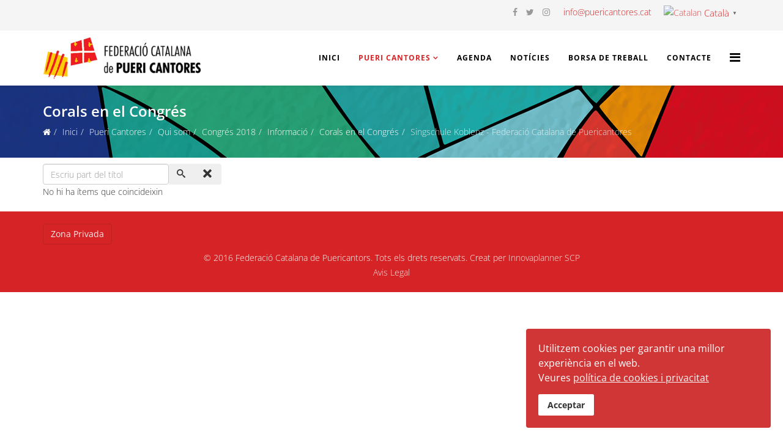

--- FILE ---
content_type: text/html; charset=utf-8
request_url: https://www.puericantores.cat/pages/que-es/congres-barcelona-2018/informacio/corals-en-el-congres/BARCELONA011.html
body_size: 10519
content:
<!DOCTYPE html>
<html xmlns="http://www.w3.org/1999/xhtml" xml:lang="ca-es" lang="ca-es" dir="ltr">
<head>
<meta http-equiv="X-UA-Compatible" content="IE=edge">
<meta name="viewport" content="width=device-width, initial-scale=1">
<!-- head -->
<base href="https://www.puericantores.cat/pages/que-es/congres-barcelona-2018/informacio/corals-en-el-congres/BARCELONA011.html" />
<meta http-equiv="content-type" content="text/html; charset=utf-8" />
<meta name="keywords" content="coral, puericantores" />
<meta name="description" content="Federació Catalana de Pueri Cantores" />
<meta name="generator" content="MYOB" />
<title>Singschule Koblenz - Federació Catalana de Puericantores</title>
<link href="/pages/que-es/congres-barcelona-2018/informacio/corals-en-el-congres/BARCELONA011.feed?type=rss" rel="alternate" type="application/rss+xml" title="RSS 2.0" />
<link href="/pages/que-es/congres-barcelona-2018/informacio/corals-en-el-congres/BARCELONA011.feed?type=atom" rel="alternate" type="application/atom+xml" title="Atom 1.0" />
<link href="/images/favicon_pueris.gif" rel="shortcut icon" type="image/vnd.microsoft.icon" />
<link href="https://www.puericantores.cat/component/search/?Itemid=574&amp;id=69:BARCELONA011&amp;format=opensearch" rel="search" title="Cercar Federació Catalana de Puericantores" type="application/opensearchdescription+xml" />
<script type="application/json" class="joomla-script-options new">{"csrf.token":"25227e5621a550d042fad9495a67c31b","system.paths":{"root":"","base":""}}</script>
<style type="text/css">@font-face{font-family:'Open Sans';font-style:italic;font-weight:300;font-stretch:normal;src:url(https://fonts.gstatic.com/s/opensans/v44/memQYaGs126MiZpBA-UFUIcVXSCEkx2cmqvXlWq8tWZ0Pw86hd0Rk5hkWVAexQ.ttf) format('truetype')}@font-face{font-family:'Open Sans';font-style:italic;font-weight:400;font-stretch:normal;src:url(https://fonts.gstatic.com/s/opensans/v44/memQYaGs126MiZpBA-UFUIcVXSCEkx2cmqvXlWq8tWZ0Pw86hd0Rk8ZkWVAexQ.ttf) format('truetype')}@font-face{font-family:'Open Sans';font-style:italic;font-weight:600;font-stretch:normal;src:url(https://fonts.gstatic.com/s/opensans/v44/memQYaGs126MiZpBA-UFUIcVXSCEkx2cmqvXlWq8tWZ0Pw86hd0RkxhjWVAexQ.ttf) format('truetype')}@font-face{font-family:'Open Sans';font-style:italic;font-weight:700;font-stretch:normal;src:url(https://fonts.gstatic.com/s/opensans/v44/memQYaGs126MiZpBA-UFUIcVXSCEkx2cmqvXlWq8tWZ0Pw86hd0RkyFjWVAexQ.ttf) format('truetype')}@font-face{font-family:'Open Sans';font-style:italic;font-weight:800;font-stretch:normal;src:url(https://fonts.gstatic.com/s/opensans/v44/memQYaGs126MiZpBA-UFUIcVXSCEkx2cmqvXlWq8tWZ0Pw86hd0Rk0ZjWVAexQ.ttf) format('truetype')}@font-face{font-family:'Open Sans';font-style:normal;font-weight:300;font-stretch:normal;src:url(https://fonts.gstatic.com/s/opensans/v44/memSYaGs126MiZpBA-UvWbX2vVnXBbObj2OVZyOOSr4dVJWUgsiH0B4gaVc.ttf) format('truetype')}@font-face{font-family:'Open Sans';font-style:normal;font-weight:400;font-stretch:normal;src:url(https://fonts.gstatic.com/s/opensans/v44/memSYaGs126MiZpBA-UvWbX2vVnXBbObj2OVZyOOSr4dVJWUgsjZ0B4gaVc.ttf) format('truetype')}@font-face{font-family:'Open Sans';font-style:normal;font-weight:600;font-stretch:normal;src:url(https://fonts.gstatic.com/s/opensans/v44/memSYaGs126MiZpBA-UvWbX2vVnXBbObj2OVZyOOSr4dVJWUgsgH1x4gaVc.ttf) format('truetype')}@font-face{font-family:'Open Sans';font-style:normal;font-weight:700;font-stretch:normal;src:url(https://fonts.gstatic.com/s/opensans/v44/memSYaGs126MiZpBA-UvWbX2vVnXBbObj2OVZyOOSr4dVJWUgsg-1x4gaVc.ttf) format('truetype')}@font-face{font-family:'Open Sans';font-style:normal;font-weight:800;font-stretch:normal;src:url(https://fonts.gstatic.com/s/opensans/v44/memSYaGs126MiZpBA-UvWbX2vVnXBbObj2OVZyOOSr4dVJWUgshZ1x4gaVc.ttf) format('truetype')}html{font-family:sans-serif;-webkit-text-size-adjust:100%;-ms-text-size-adjust:100%}body{margin:0}article,aside,details,figcaption,figure,footer,header,hgroup,main,menu,nav,section,summary{display:block}a{background-color:transparent}a:active,a:hover{outline:0}b,strong{font-weight:700}img{border:0}figure{margin:1em 40px}@media print{*,:after,:before{color:#000!important;text-shadow:none!important;background:0 0!important;-webkit-box-shadow:none!important;box-shadow:none!important}a,a:visited{text-decoration:underline}a[href]:after{content:" (" attr(href) ")"}a[href^="javascript:"]:after,a[href^="#"]:after{content:""}img,tr{page-break-inside:avoid}img{max-width:100%!important}h2,h3,p{orphans:3;widows:3}h2,h3{page-break-after:avoid}}@font-face{font-family:'Glyphicons Halflings';src:url(/templates/shaper_helix3/fonts/glyphicons-halflings-regular.eot);src:url(/templates/shaper_helix3/fonts/glyphicons-halflings-regular.eot#iefix) format('embedded-opentype'),url(/templates/shaper_helix3/fonts/glyphicons-halflings-regular.woff2) format('woff2'),url(/templates/shaper_helix3/fonts/glyphicons-halflings-regular.woff) format('woff'),url(/templates/shaper_helix3/fonts/glyphicons-halflings-regular.ttf) format('truetype'),url(/templates/shaper_helix3/fonts/glyphicons-halflings-regular.svg#glyphicons_halflingsregular) format('svg')}*{-webkit-box-sizing:border-box;-moz-box-sizing:border-box;box-sizing:border-box}html{font-size:10px;-webkit-tap-highlight-color:rgba(0,0,0,0)}body{font-family:"Helvetica Neue",Helvetica,Arial,sans-serif;font-size:14px;line-height:1.42857143;color:#333;background-color:#fff}a{color:#337ab7;text-decoration:none}a:focus,a:hover{color:#23527c;text-decoration:underline}a:focus{outline:5px auto -webkit-focus-ring-color;outline-offset:-2px}figure{margin:0}img{vertical-align:middle}hr{margin-top:20px;margin-bottom:20px;border:0;border-top:1px solid #eee}.h1,.h2,.h3,.h4,.h5,.h6,h1,h2,h3,h4,h5,h6{font-family:inherit;font-weight:500;line-height:1.1;color:inherit}.h1,.h2,.h3,h1,h2,h3{margin-top:20px;margin-bottom:10px}.h4,.h5,.h6,h4,h5,h6{margin-top:10px;margin-bottom:10px}.h1,h1{font-size:36px}.h2,h2{font-size:30px}.h3,h3{font-size:24px}.h4,h4{font-size:18px}.h5,h5{font-size:14px}.h6,h6{font-size:12px}p{margin:0 0 10px}ol,ul{margin-top:0;margin-bottom:10px}ol ol,ol ul,ul ol,ul ul{margin-bottom:0}dl{margin-top:0;margin-bottom:20px}dd,dt{line-height:1.42857143}dt{font-weight:700}dd{margin-left:0}.container{padding-right:15px;padding-left:15px;margin-right:auto;margin-left:auto}@media (min-width:768px){.container{width:750px}}@media (min-width:992px){.container{width:970px}}@media (min-width:1200px){.container{width:1170px}}.row{margin-right:-15px;margin-left:-15px}.col-lg-1,.col-lg-10,.col-lg-11,.col-lg-12,.col-lg-2,.col-lg-3,.col-lg-4,.col-lg-5,.col-lg-6,.col-lg-7,.col-lg-8,.col-lg-9,.col-md-1,.col-md-10,.col-md-11,.col-md-12,.col-md-2,.col-md-3,.col-md-4,.col-md-5,.col-md-6,.col-md-7,.col-md-8,.col-md-9,.col-sm-1,.col-sm-10,.col-sm-11,.col-sm-12,.col-sm-2,.col-sm-3,.col-sm-4,.col-sm-5,.col-sm-6,.col-sm-7,.col-sm-8,.col-sm-9,.col-xs-1,.col-xs-10,.col-xs-11,.col-xs-12,.col-xs-2,.col-xs-3,.col-xs-4,.col-xs-5,.col-xs-6,.col-xs-7,.col-xs-8,.col-xs-9{position:relative;min-height:1px;padding-right:15px;padding-left:15px}.col-xs-1,.col-xs-10,.col-xs-11,.col-xs-12,.col-xs-2,.col-xs-3,.col-xs-4,.col-xs-5,.col-xs-6,.col-xs-7,.col-xs-8,.col-xs-9{float:left}.col-xs-12{width:100%}.col-xs-11{width:91.66666667%}.col-xs-10{width:83.33333333%}.col-xs-9{width:75%}.col-xs-8{width:66.66666667%}.col-xs-7{width:58.33333333%}.col-xs-6{width:50%}.col-xs-5{width:41.66666667%}.col-xs-4{width:33.33333333%}.col-xs-3{width:25%}.col-xs-2{width:16.66666667%}.col-xs-1{width:8.33333333%}@media (min-width:768px){.col-sm-1,.col-sm-10,.col-sm-11,.col-sm-12,.col-sm-2,.col-sm-3,.col-sm-4,.col-sm-5,.col-sm-6,.col-sm-7,.col-sm-8,.col-sm-9{float:left}.col-sm-12{width:100%}.col-sm-11{width:91.66666667%}.col-sm-10{width:83.33333333%}.col-sm-9{width:75%}.col-sm-8{width:66.66666667%}.col-sm-7{width:58.33333333%}.col-sm-6{width:50%}.col-sm-5{width:41.66666667%}.col-sm-4{width:33.33333333%}.col-sm-3{width:25%}.col-sm-2{width:16.66666667%}.col-sm-1{width:8.33333333%}}@media (min-width:992px){.col-md-1,.col-md-10,.col-md-11,.col-md-12,.col-md-2,.col-md-3,.col-md-4,.col-md-5,.col-md-6,.col-md-7,.col-md-8,.col-md-9{float:left}.col-md-12{width:100%}.col-md-11{width:91.66666667%}.col-md-10{width:83.33333333%}.col-md-9{width:75%}.col-md-8{width:66.66666667%}.col-md-7{width:58.33333333%}.col-md-6{width:50%}.col-md-5{width:41.66666667%}.col-md-4{width:33.33333333%}.col-md-3{width:25%}.col-md-2{width:16.66666667%}.col-md-1{width:8.33333333%}}@media (min-width:1200px){.col-lg-1,.col-lg-10,.col-lg-11,.col-lg-12,.col-lg-2,.col-lg-3,.col-lg-4,.col-lg-5,.col-lg-6,.col-lg-7,.col-lg-8,.col-lg-9{float:left}.col-lg-12{width:100%}.col-lg-11{width:91.66666667%}.col-lg-10{width:83.33333333%}.col-lg-9{width:75%}.col-lg-8{width:66.66666667%}.col-lg-7{width:58.33333333%}.col-lg-6{width:50%}.col-lg-5{width:41.66666667%}.col-lg-4{width:33.33333333%}.col-lg-3{width:25%}.col-lg-2{width:16.66666667%}.col-lg-1{width:8.33333333%}}caption{padding-top:8px;padding-bottom:8px;color:#777;text-align:left}th{text-align:left}.btn-group-vertical>.btn-group:after,.btn-group-vertical>.btn-group:before,.btn-toolbar:after,.btn-toolbar:before,.clearfix:after,.clearfix:before,.container-fluid:after,.container-fluid:before,.container:after,.container:before,.dl-horizontal dd:after,.dl-horizontal dd:before,.form-horizontal .form-group:after,.form-horizontal .form-group:before,.modal-footer:after,.modal-footer:before,.modal-header:after,.modal-header:before,.nav:after,.nav:before,.navbar-collapse:after,.navbar-collapse:before,.navbar-header:after,.navbar-header:before,.navbar:after,.navbar:before,.pager:after,.pager:before,.panel-body:after,.panel-body:before,.row:after,.row:before{display:table;content:" "}.btn-group-vertical>.btn-group:after,.btn-toolbar:after,.clearfix:after,.container-fluid:after,.container:after,.dl-horizontal dd:after,.form-horizontal .form-group:after,.modal-footer:after,.modal-header:after,.nav:after,.navbar-collapse:after,.navbar-header:after,.navbar:after,.pager:after,.panel-body:after,.row:after{clear:both}.visible-lg,.visible-md,.visible-sm,.visible-xs{display:none!important}@media (max-width:767px){.visible-xs{display:block!important}}@media (min-width:768px) and (max-width:991px){.visible-sm{display:block!important}}@media (min-width:992px) and (max-width:1199px){.visible-md{display:block!important}}@media (min-width:1200px){.visible-lg{display:block!important}}@media (max-width:767px){.hidden-xs{display:none!important}}@media (min-width:768px) and (max-width:991px){.hidden-sm{display:none!important}}@font-face{font-family:'FontAwesome';src:url(/templates/shaper_helix3/fonts/fontawesome-webfont.eot?v=4.7.0);src:url(/templates/shaper_helix3/fonts/fontawesome-webfont.eot#iefix&v=4.7.0) format('embedded-opentype'),url(/templates/shaper_helix3/fonts/fontawesome-webfont.woff2?v=4.7.0) format('woff2'),url(/templates/shaper_helix3/fonts/fontawesome-webfont.woff?v=4.7.0) format('woff'),url(/templates/shaper_helix3/fonts/fontawesome-webfont.ttf?v=4.7.0) format('truetype'),url(/templates/shaper_helix3/fonts/fontawesome-webfont.svg?v=4.7.0#fontawesomeregular) format('svg');font-weight:normal;font-style:normal}.fa{display:inline-block;font:normal normal normal 14px/1 FontAwesome;font-size:inherit;text-rendering:auto;-webkit-font-smoothing:antialiased;-moz-osx-font-smoothing:grayscale}.fa-video-camera:before{content:"\f03d"}.fa-info-circle:before{content:"\f05a"}.fa-twitter:before{content:"\f099"}.fa-facebook-f:before,.fa-facebook:before{content:"\f09a"}.fa-navicon:before,.fa-reorder:before,.fa-bars:before{content:"\f0c9"}.fa-info:before{content:"\f129"}.fa-instagram:before{content:"\f16d"}.fa-fa:before,.fa-font-awesome:before{content:"\f2b4"}.fa-user-circle:before{content:"\f2bd"}.clearfix{*zoom:1}.clearfix:before,.clearfix:after{display:table;content:"";line-height:0}.clearfix:after{clear:both}@font-face{font-family:'IcoMoon';src:url(/templates/shaper_helix3/fonts/IcoMoon.eot);src:url(/templates/shaper_helix3/fonts/IcoMoon.eot#iefix) format('embedded-opentype'),url(/templates/shaper_helix3/fonts/IcoMoon.woff) format('woff'),url(/templates/shaper_helix3/fonts/IcoMoon.ttf) format('truetype'),url(/templates/shaper_helix3/fonts/IcoMoon.svg#IcoMoon) format('svg');font-weight:normal;font-style:normal}.sp-megamenu-parent{list-style:none;padding:0;margin:0;z-index:99;display:block;float:right;position:relative}.sp-megamenu-parent>li{display:inline-block;position:relative;padding:0}.sp-megamenu-parent>li>a,.sp-megamenu-parent>li>span{display:inline-block;padding:0 15px;line-height:90px;font-size:12px;text-transform:uppercase;letter-spacing:1px;color:#000;margin:0}.sp-megamenu-parent>li.sp-has-child>a:after,.sp-megamenu-parent>li.sp-has-child>span:after{font-family:"FontAwesome";content:" \f107"}.sp-megamenu-parent .sp-module{padding:10px}.sp-megamenu-parent .sp-mega-group{list-style:none;padding:0;margin:0}.sp-megamenu-parent .sp-mega-group .sp-mega-group-child{list-style:none;padding:0;margin:0}.sp-megamenu-parent .sp-dropdown{margin:0;position:absolute;z-index:10;display:none}.sp-megamenu-parent .sp-dropdown .sp-dropdown-inner{background:#fff;box-shadow:0 3px 5px 0 rgba(0,0,0,0.2);padding:20px}.sp-megamenu-parent .sp-dropdown .sp-dropdown-items{list-style:none;padding:0;margin:0}.sp-megamenu-parent .sp-dropdown .sp-dropdown-items .sp-has-child>a:after{font-family:"FontAwesome";content:" \f105";float:right}.sp-megamenu-parent .sp-dropdown.sp-dropdown-main{top:100%}.sp-megamenu-parent .sp-dropdown.sp-dropdown-main.sp-menu-right{left:0}.sp-megamenu-parent .sp-dropdown.sp-dropdown-main.sp-menu-full{left:auto;right:0}.sp-megamenu-parent .sp-dropdown.sp-dropdown-sub{top:0;left:100%}.sp-megamenu-parent .sp-dropdown.sp-dropdown-sub .sp-dropdown-inner{box-shadow:0 0 5px rgba(0,0,0,0.2)}.sp-megamenu-parent .sp-dropdown li.sp-menu-item{display:block;padding:0;position:relative}.sp-megamenu-parent .sp-dropdown li.sp-menu-item>a,.sp-megamenu-parent .sp-dropdown li.sp-menu-item span{display:block;padding:10px;color:#333;cursor:pointer}.sp-megamenu-parent .sp-dropdown li.sp-menu-item>a.sp-group-title,.sp-megamenu-parent .sp-dropdown li.sp-menu-item span.sp-group-title{text-transform:uppercase;font-weight:bold}.sp-megamenu-parent .sp-dropdown li.sp-menu-item>a:hover{color:#fff}.sp-megamenu-parent .sp-dropdown li.sp-menu-item.active>a:hover{color:#fff}.sp-megamenu-parent .sp-has-child:hover>.sp-dropdown{display:block}.sp-megamenu-parent.menu-fade .sp-has-child:hover>.sp-dropdown{-webkit-animation:spMenuFadeIn 400ms;animation:spMenuFadeIn 400ms}#offcanvas-toggler{float:right;line-height:87px;margin-left:15px;font-size:20px}#offcanvas-toggler>i{-webkit-transition:color 400ms,background-color 400ms;-o-transition:color 400ms,background-color 400ms;transition:color 400ms,background-color 400ms}#offcanvas-toggler>i:hover{color:#fff}.off-canvas-menu-init{overflow-x:hidden;position:relative}.body-wrapper{position:relative;-webkit-transition:.5s;transition:.5s;right:0;backface-visibility:hidden}a{-webkit-transition:color 400ms,background-color 400ms;transition:color 400ms,background-color 400ms}body{line-height:24px;-webkit-transition:all 400ms ease;transition:all 400ms ease;background-color:#fff}a,a:hover,a:focus,a:active{text-decoration:none}img{display:block;max-width:100%;height:auto}.btn,.sppb-btn{-webkit-transition:color 400ms,background-color 400ms,border-color 400ms;-o-transition:color 400ms,background-color 400ms,border-color 400ms;transition:color 400ms,background-color 400ms,border-color 400ms}#sp-top-bar{padding:8px 0}#sp-top-bar .sp-module{display:inline-block;margin:0 0 0 20px}ul.social-icons{list-style:none;padding:0;margin:-5px;display:inline-block}ul.social-icons>li{display:inline-block;margin:5px 7px}ul.social-icons>li a{color:#999}#sp-header{background:#fff none repeat scroll 0 0;box-shadow:0 3px 3px rgba(0,0,0,0.05);height:90px;left:0;position:relative;top:0;width:100%;z-index:99}#sp-header .logo{display:inline-block;height:90px;display:table;-webkit-transition:all 400ms ease;transition:all 400ms ease;margin:0}#sp-header .logo a{font-size:24px;line-height:1;margin:0;padding:0;display:table-cell;vertical-align:middle}#sp-header .sp-retina-logo{display:none}.body-innerwrapper{overflow-x:hidden}.sp-module{margin-top:50px}.sp-module:first-child{margin-top:0}@media only screen and (-webkit-min-device-pixel-ratio:1.5),only screen and (-moz-min-device-pixel-ratio:1.5),only screen and (-o-min-device-pixel-ratio:1.5),only screen and (min-device-pixel-ratio:1.5){#sp-header .sp-default-logo{display:none}#sp-header .sp-retina-logo{display:block}}@media screen and (min-width:320px) and (max-width:767px){ul.social-icons{margin:0;width:100%;text-align:center}ul.social-icons>li{margin:5px}}a{color:#d62426}a:hover{color:#aa1d1e}.sp-megamenu-parent>li.active>a,.sp-megamenu-parent>li:hover>a{color:#d62426}.sp-megamenu-parent .sp-dropdown li.sp-menu-item>a:hover{background:#d62426}.sp-megamenu-parent .sp-dropdown li.sp-menu-item.active>a{color:#d62426}#offcanvas-toggler>i{color:#000}#offcanvas-toggler>i:hover{color:#d62426}ul.social-icons>li a:hover{color:#d62426}.fadeInDownBig{-webkit-animation-name:fadeInDownBig;animation-name:fadeInDownBig}#sp-page-builder .page-content .sppb-section,#sp-page-builder .sppb-section,.mod-sppagebuilder .sppb-section{z-index:1;position:relative}#sp-page-builder .page-content .sppb-section,#sp-page-builder .sppb-section{will-change:top}#sp-page-builder .page-content .sppb-section:first-child{margin-top:0}@media all and (-ms-high-contrast:none),(-ms-high-contrast:active){.sppb-carousel-inner>.sppb-item>a>img,.sppb-carousel-inner>.sppb-item>img,.sppb-img-responsive{width:100%}}.sppb-addon-single-image::after,.sppb-addon-single-image::before{content:'';display:table}.sppb-addon-single-image-container{display:inline-block;position:relative}*{-webkit-box-sizing:border-box;-moz-box-sizing:border-box;box-sizing:border-box}img{vertical-align:middle}.sppb-carousel-inner>.sppb-item>a>img,.sppb-carousel-inner>.sppb-item>img,.sppb-img-responsive{display:block;width:100%\9;max-width:100%;height:auto}hr{margin-top:20px;margin-bottom:20px;border:0;border-top:1px solid #eee}.sppb-text-center{text-align:center}.sppb-text-center .sppb-img-responsive,.sppb-text-left .sppb-img-responsive,.sppb-text-right .sppb-img-responsive{display:inline-block}.sp-pagebuilder-row,.sppb-row{display:-ms-flexbox;display:flex;-ms-flex-wrap:wrap;flex-wrap:wrap;margin-right:-15px;margin-left:-15px}.sppb-col,.sppb-col-auto,.sppb-col-lg,.sppb-col-lg-1,.sppb-col-lg-10,.sppb-col-lg-11,.sppb-col-lg-12,.sppb-col-lg-2,.sppb-col-lg-3,.sppb-col-lg-4,.sppb-col-lg-5,.sppb-col-lg-6,.sppb-col-lg-7,.sppb-col-lg-8,.sppb-col-lg-9,.sppb-col-lg-auto,.sppb-col-md,.sppb-col-md-1,.sppb-col-md-10,.sppb-col-md-11,.sppb-col-md-12,.sppb-col-md-2,.sppb-col-md-3,.sppb-col-md-4,.sppb-col-md-5,.sppb-col-md-6,.sppb-col-md-7,.sppb-col-md-8,.sppb-col-md-9,.sppb-col-md-auto,.sppb-col-sm,.sppb-col-sm-1,.sppb-col-sm-10,.sppb-col-sm-11,.sppb-col-sm-12,.sppb-col-sm-2,.sppb-col-sm-3,.sppb-col-sm-4,.sppb-col-sm-5,.sppb-col-sm-6,.sppb-col-sm-7,.sppb-col-sm-8,.sppb-col-sm-9,.sppb-col-sm-auto,.sppb-col-xl,.sppb-col-xl-1,.sppb-col-xl-10,.sppb-col-xl-11,.sppb-col-xl-12,.sppb-col-xl-2,.sppb-col-xl-3,.sppb-col-xl-4,.sppb-col-xl-5,.sppb-col-xl-6,.sppb-col-xl-7,.sppb-col-xl-8,.sppb-col-xl-9,.sppb-col-xl-auto,.sppb-col-xs-1,.sppb-col-xs-10,.sppb-col-xs-11,.sppb-col-xs-12,.sppb-col-xs-2,.sppb-col-xs-3,.sppb-col-xs-4,.sppb-col-xs-5,.sppb-col-xs-6,.sppb-col-xs-7,.sppb-col-xs-8,.sppb-col-xs-9{position:relative;width:100%;min-height:1px;padding-right:15px;padding-left:15px}.sppb-col{-ms-flex-preferred-size:0;flex-basis:0;-ms-flex-positive:1;flex-grow:1;max-width:100%}.sppb-col-auto{-ms-flex:0 0 auto;flex:0 0 auto;width:auto;max-width:none}@media (max-width:767px){.sppb-col-xs{-ms-flex-preferred-size:0;flex-basis:0;-ms-flex-positive:1;flex-grow:1;max-width:100%}.sppb-col-xs-1{-ms-flex:0 0 8.333333%;flex:0 0 8.333333%;max-width:8.333333%}.sppb-col-xs-2{-ms-flex:0 0 16.666667%;flex:0 0 16.666667%;max-width:16.666667%}.sppb-col-xs-3{-ms-flex:0 0 25%;flex:0 0 25%;max-width:25%}.sppb-col-xs-4{-ms-flex:0 0 33.333333%;flex:0 0 33.333333%;max-width:33.333333%}.sppb-col-xs-5{-ms-flex:0 0 41.666667%;flex:0 0 41.666667%;max-width:41.666667%}.sppb-col-xs-6{-ms-flex:0 0 50%;flex:0 0 50%;max-width:50%}.sppb-col-xs-7{-ms-flex:0 0 58.333333%;flex:0 0 58.333333%;max-width:58.333333%}.sppb-col-xs-8{-ms-flex:0 0 66.666667%;flex:0 0 66.666667%;max-width:66.666667%}.sppb-col-xs-9{-ms-flex:0 0 75%;flex:0 0 75%;max-width:75%}.sppb-col-xs-10{-ms-flex:0 0 83.333333%;flex:0 0 83.333333%;max-width:83.333333%}.sppb-col-xs-11{-ms-flex:0 0 91.666667%;flex:0 0 91.666667%;max-width:91.666667%}.sppb-col-xs-12{-ms-flex:0 0 100%;flex:0 0 100%;max-width:100%}}@media (min-width:768px){.sppb-col-sm{-ms-flex-preferred-size:0;flex-basis:0;-ms-flex-positive:1;flex-grow:1;max-width:100%}.sppb-col-sm-auto{-ms-flex:0 0 auto;flex:0 0 auto;width:auto;max-width:none}.sppb-col-sm-1{-ms-flex:0 0 8.333333%;flex:0 0 8.333333%;max-width:8.333333%}.sppb-col-sm-2{-ms-flex:0 0 16.666667%;flex:0 0 16.666667%;max-width:16.666667%}.sppb-col-sm-3{-ms-flex:0 0 25%;flex:0 0 25%;max-width:25%}.sppb-col-sm-4{-ms-flex:0 0 33.333333%;flex:0 0 33.333333%;max-width:33.333333%}.sppb-col-sm-5{-ms-flex:0 0 41.666667%;flex:0 0 41.666667%;max-width:41.666667%}.sppb-col-sm-6{-ms-flex:0 0 50%;flex:0 0 50%;max-width:50%}.sppb-col-sm-7{-ms-flex:0 0 58.333333%;flex:0 0 58.333333%;max-width:58.333333%}.sppb-col-sm-8{-ms-flex:0 0 66.666667%;flex:0 0 66.666667%;max-width:66.666667%}.sppb-col-sm-9{-ms-flex:0 0 75%;flex:0 0 75%;max-width:75%}.sppb-col-sm-10{-ms-flex:0 0 83.333333%;flex:0 0 83.333333%;max-width:83.333333%}.sppb-col-sm-11{-ms-flex:0 0 91.666667%;flex:0 0 91.666667%;max-width:91.666667%}.sppb-col-sm-12{-ms-flex:0 0 100%;flex:0 0 100%;max-width:100%}}@media (min-width:992px){.sppb-col-md{-ms-flex-preferred-size:0;flex-basis:0;-ms-flex-positive:1;flex-grow:1;max-width:100%}.sppb-col-md-auto{-ms-flex:0 0 auto;flex:0 0 auto;width:auto;max-width:none}.sppb-col-md-1{-ms-flex:0 0 8.333333%;flex:0 0 8.333333%;max-width:8.333333%}.sppb-col-md-2{-ms-flex:0 0 16.666667%;flex:0 0 16.666667%;max-width:16.666667%}.sppb-col-md-3{-ms-flex:0 0 25%;flex:0 0 25%;max-width:25%}.sppb-col-md-4{-ms-flex:0 0 33.333333%;flex:0 0 33.333333%;max-width:33.333333%}.sppb-col-md-5{-ms-flex:0 0 41.666667%;flex:0 0 41.666667%;max-width:41.666667%}.sppb-col-md-6{-ms-flex:0 0 50%;flex:0 0 50%;max-width:50%}.sppb-col-md-7{-ms-flex:0 0 58.333333%;flex:0 0 58.333333%;max-width:58.333333%}.sppb-col-md-8{-ms-flex:0 0 66.666667%;flex:0 0 66.666667%;max-width:66.666667%}.sppb-col-md-9{-ms-flex:0 0 75%;flex:0 0 75%;max-width:75%}.sppb-col-md-10{-ms-flex:0 0 83.333333%;flex:0 0 83.333333%;max-width:83.333333%}.sppb-col-md-11{-ms-flex:0 0 91.666667%;flex:0 0 91.666667%;max-width:91.666667%}.sppb-col-md-12{-ms-flex:0 0 100%;flex:0 0 100%;max-width:100%}}@media (min-width:1200px){.sppb-col-lg{-ms-flex-preferred-size:0;flex-basis:0;-ms-flex-positive:1;flex-grow:1;max-width:100%}.sppb-col-lg-auto{-ms-flex:0 0 auto;flex:0 0 auto;width:auto;max-width:none}.sppb-col-lg-1{-ms-flex:0 0 8.333333%;flex:0 0 8.333333%;max-width:8.333333%}.sppb-col-lg-2{-ms-flex:0 0 16.666667%;flex:0 0 16.666667%;max-width:16.666667%}.sppb-col-lg-3{-ms-flex:0 0 25%;flex:0 0 25%;max-width:25%}.sppb-col-lg-4{-ms-flex:0 0 33.333333%;flex:0 0 33.333333%;max-width:33.333333%}.sppb-col-lg-5{-ms-flex:0 0 41.666667%;flex:0 0 41.666667%;max-width:41.666667%}.sppb-col-lg-6{-ms-flex:0 0 50%;flex:0 0 50%;max-width:50%}.sppb-col-lg-7{-ms-flex:0 0 58.333333%;flex:0 0 58.333333%;max-width:58.333333%}.sppb-col-lg-8{-ms-flex:0 0 66.666667%;flex:0 0 66.666667%;max-width:66.666667%}.sppb-col-lg-9{-ms-flex:0 0 75%;flex:0 0 75%;max-width:75%}.sppb-col-lg-10{-ms-flex:0 0 83.333333%;flex:0 0 83.333333%;max-width:83.333333%}.sppb-col-lg-11{-ms-flex:0 0 91.666667%;flex:0 0 91.666667%;max-width:91.666667%}.sppb-col-lg-12{-ms-flex:0 0 100%;flex:0 0 100%;max-width:100%}}.sppb-column,.sppb-column-addons{position:relative;z-index:1;width:100%}.sppb-column{width:100%;height:100%;display:-ms-flexbox;display:flex;-ms-flex-wrap:wrap;flex-wrap:wrap}.sp-pagebuilder-section-inner .sppb-row,.sppb-container-inner,.sppb-row-container{position:relative;z-index:3}.sppb-btn{display:inline-block;font-weight:400;text-align:center;white-space:pre-line;vertical-align:middle;-webkit-user-select:none;-moz-user-select:none;-ms-user-select:none;user-select:none;border:1px solid transparent;padding:8px 12px;font-size:16px;line-height:1.25;border-radius:4px;transition:all .15s ease-in-out}.sppb-btn:focus,.sppb-btn:hover{text-decoration:none}.sppb-btn.focus,.sppb-btn:focus{outline:0;box-shadow:0 0 0 3px rgba(0,123,255,.25)}.sppb-btn.disabled,.sppb-btn:disabled{opacity:.65}.sppb-btn.active,.sppb-btn:active{background-image:none}.sppb-carousel{position:relative}.sppb-carousel-inner{position:relative;overflow:hidden;width:100%}.sppb-carousel-inner>.sppb-item{padding:60px;display:none;position:relative;-webkit-transition:.6s ease-in-out left;-o-transition:.6s ease-in-out left;transition:.6s ease-in-out left}.sppb-carousel-inner>.sppb-item>a>img,.sppb-carousel-inner>.sppb-item>img{line-height:1}.clearfix:after,.clearfix:before,.sp-pagebuilder-row:after,.sp-pagebuilder-row:before,.sppb-container-fluid:after,.sppb-container-fluid:before,.sppb-container:after,.sppb-container:before,.sppb-nav:after,.sppb-nav:before,.sppb-panel-body:after,.sppb-panel-body:before{content:" ";display:table}.clearfix:after,.sp-pagebuilder-row:after,.sppb-container-fluid:after,.sppb-container:after,.sppb-nav:after,.sppb-panel-body:after{clear:both}body{font-family:Open Sans,sans-serif;font-weight:300}h1{font-family:Open Sans,sans-serif;font-weight:800}h2{font-family:Open Sans,sans-serif;font-weight:600}h3{font-family:Open Sans,sans-serif;font-weight:normal}h4{font-family:Open Sans,sans-serif;font-weight:normal}h5{font-family:Open Sans,sans-serif;font-weight:800}h6{font-family:Open Sans,sans-serif;font-weight:800}.sp-megamenu-parent>li{font-size:inherit;font-weight:bold}.top_bar_right{float:right}#sp-top-bar{background-color:#f5f5f5;color:#999}body{top:0 !important}#google_translate_element2{display:none!important}a.glink{text-decoration:none}a.glink img{vertical-align:middle;padding:0;margin:0;border:0;display:inline;height:16px;opacity:0.8}a.glink:hover img{opacity:1}a.glink span{margin-right:5px;font-size:15px;vertical-align:middle}.gt_black_overlay{display:none;position:fixed;top:0%;left:0%;width:100%;height:100%;background-color:black;z-index:2017;-moz-opacity:0.8;opacity:.80;filter:alpha(opacity=80)}.gt_white_content{display:none;position:fixed;top:50%;left:50%;width:980px;height:375px;margin:-189px 0 0 -980px;padding:6px 16px;border-radius:5px;background-color:white;color:black;z-index:19881205;overflow:auto;text-align:left}.gt_white_content a{display:block;padding:5px 0;border-bottom:1px solid #e7e7e7;white-space:nowrap}.gt_white_content a:last-of-type{border-bottom:none}.gt_white_content a.selected{background-color:#ffc}.gt_white_content .gt_languages{column-count:1;column-gap:10px}.gt_white_content::-webkit-scrollbar-track{-webkit-box-shadow:inset 0 0 3px rgba(0,0,0,0.3);border-radius:5px;background-color:#F5F5F5}.gt_white_content::-webkit-scrollbar{width:5px}.gt_white_content::-webkit-scrollbar-thumb{border-radius:5px;-webkit-box-shadow:inset 0 0 3px rgba(0,0,0,.3);background-color:#888}#sppb-addon-wrapper-1529542206665{margin:0 0 15px 0}#sppb-addon-1529542206665{box-shadow:0 0 0 0 #fff;padding:10px 10px 10px 10px}@media (min-width:768px) and (max-width:991px){#sppb-addon-1529542206665{}#sppb-addon-wrapper-1529542206665{margin-top:0;margin-right:0;margin-bottom:20px;margin-left:0}}@media (max-width:767px){#sppb-addon-1529542206665{}#sppb-addon-wrapper-1529542206665{margin-top:0;margin-right:0;margin-bottom:10px;margin-left:0}}#sppb-addon-1529542206665 img{}#sppb-addon-wrapper-1529542206668{margin:0 0 0px 0}#sppb-addon-1529542206668{box-shadow:0 0 0 0 #fff}@media (min-width:768px) and (max-width:991px){#sppb-addon-1529542206668{}#sppb-addon-wrapper-1529542206668{margin-top:0;margin-right:0;margin-bottom:20px;margin-left:0}}@media (max-width:767px){#sppb-addon-1529542206668{}#sppb-addon-wrapper-1529542206668{margin-top:0;margin-right:0;margin-bottom:10px;margin-left:0}}#sppb-addon-1529542206668 h4.sppb-addon-title{margin:0px 0px 30px 0px;text-transform:none;padding:0px 0px 0px 0px}.sp-page-builder .page-content #section-id-1529541733463{padding-top:0px;padding-right:0px;padding-bottom:0px;padding-left:0px;margin-top:0px;margin-right:0px;margin-bottom:0px;margin-left:0px}#column-id-1529541733462{box-shadow:0 0 0 0 #fff}</style>
<noscript>
<style type="text/css">img[data-jchll=true]{display:none}</style>
</noscript>
</head>
<body class="site com-tags view-tag no-layout no-task itemid-574 ca-es ltr  sticky-header layout-fluid off-canvas-menu-init">
<div class="body-wrapper">
<div class="body-innerwrapper">
<section id="sp-top-bar"><div class="container"><div class="row"><div id="sp-top2" class="col-sm-12 col-md-12"><div class="sp-column top_bar_right"><ul class="social-icons"><li><a target="_blank" href="https://www.facebook.com/puericantores.cat/ " aria-label="facebook"><i class="fa fa-facebook"></i></a></li><li><a target="_blank" href="https://twitter.com/puericat?lang=es" aria-label="twitter"><i class="fa fa-twitter"></i></a></li><li><a target="_blank" href="https://www.instagram.com/puericantorescat/"><i class="fa fa-instagram"></i></a></li></ul><div class="sp-module "><div class="sp-module-content">
<div class="custom"  >
<p><a href="mailto:info@puericantores.cat">info@puericantores.cat</a></p></div>
</div></div><div class="sp-module "><div class="sp-module-content">
<div id="google_translate_element2"></div>
<a href="#" class="switcher-popup glink nturl notranslate" onclick="openGTPopup(this)"><img src="/modules/mod_gtranslate/tmpl/lang/16/ca.png" height="16" width="16" alt="Catalan" /> <span>Català</span><span style="color:#666;font-size:8px;font-weight:bold;">&#9660;</span></a><div id="gt_fade" class="gt_black_overlay"></div><div id="gt_lightbox" class="gt_white_content notranslate"><div style="position:relative;height:14px;"><span onclick="closeGTPopup()" style="position:absolute;right:2px;top:2px;font-weight:bold;font-size:12px;cursor:pointer;color:#444;font-family:cursive;">X</span></div><div class="gt_languages"><a href="#" onclick="changeGTLanguage('ca|ca', this);return false;" title="Català" class="glink nturl selected"><img data-gt-lazy-src="/modules/mod_gtranslate/tmpl/lang/16/ca.png" height="16" width="16" alt="ca" /> <span>Català</span></a><a href="#" onclick="changeGTLanguage('ca|nl', this);return false;" title="Nederlands" class="glink nturl"><img data-gt-lazy-src="/modules/mod_gtranslate/tmpl/lang/16/nl.png" height="16" width="16" alt="nl" /> <span>Nederlands</span></a><a href="#" onclick="changeGTLanguage('ca|en', this);return false;" title="English" class="glink nturl"><img data-gt-lazy-src="/modules/mod_gtranslate/tmpl/lang/16/en.png" height="16" width="16" alt="en" /> <span>English</span></a><a href="#" onclick="changeGTLanguage('ca|fr', this);return false;" title="Français" class="glink nturl"><img data-gt-lazy-src="/modules/mod_gtranslate/tmpl/lang/16/fr.png" height="16" width="16" alt="fr" /> <span>Français</span></a><a href="#" onclick="changeGTLanguage('ca|de', this);return false;" title="Deutsch" class="glink nturl"><img data-gt-lazy-src="/modules/mod_gtranslate/tmpl/lang/16/de.png" height="16" width="16" alt="de" /> <span>Deutsch</span></a><a href="#" onclick="changeGTLanguage('ca|it', this);return false;" title="Italiano" class="glink nturl"><img data-gt-lazy-src="/modules/mod_gtranslate/tmpl/lang/16/it.png" height="16" width="16" alt="it" /> <span>Italiano</span></a><a href="#" onclick="changeGTLanguage('ca|pt', this);return false;" title="Português" class="glink nturl"><img data-gt-lazy-src="/modules/mod_gtranslate/tmpl/lang/16/pt.png" height="16" width="16" alt="pt" /> <span>Português</span></a><a href="#" onclick="changeGTLanguage('ca|es', this);return false;" title="Español" class="glink nturl"><img data-gt-lazy-src="/modules/mod_gtranslate/tmpl/lang/16/es.png" height="16" width="16" alt="es" /> <span>Español</span></a></div></div></div></div></div></div></div></div></section><header id="sp-header"><div class="container"><div class="row"><div id="sp-logo" class="col-xs-8 col-sm-3 col-md-3"><div class="sp-column "><div class="logo"><a href="/"><img class="sp-default-logo hidden-xs" src="/images/logo_pueris_h90.png" alt="Federació Catalana de Puericantores" width="331" height="90" /><img class="sp-retina-logo hidden-xs" src="/images/logo_pueris_h90.png" alt="Federació Catalana de Puericantores" width="331" height="90"><img class="sp-default-logo visible-xs" src="/images/logo_pueris_h90.png" alt="Federació Catalana de Puericantores" width="331" height="90" /></a></div></div></div><div id="sp-menu" class="col-xs-4 col-sm-9 col-md-9"><div class="sp-column ">	<div class='sp-megamenu-wrapper'>
<a id="offcanvas-toggler" href="#" aria-label="Helix Megamenu Options"><i class="fa fa-bars" aria-hidden="true" title="Helix Megamenu Options"></i></a>
<ul class="sp-megamenu-parent menu-fade hidden-sm hidden-xs"><li class="sp-menu-item"><a  href="/"  >Inici</a></li><li class="sp-menu-item sp-has-child active"><a  href="#"  >Pueri Cantores</a><div class="sp-dropdown sp-dropdown-main sp-menu-right" style="width: 240px;"><div class="sp-dropdown-inner"><ul class="sp-dropdown-items"><li class="sp-menu-item sp-has-child active"><a  href="/pages/que-es.html"  >Qui som</a><div class="sp-dropdown sp-dropdown-sub sp-menu-right" style="width: 240px;"><div class="sp-dropdown-inner"><ul class="sp-dropdown-items"><li class="sp-menu-item"><a  href="/pages/que-es/identitat-propia.html"  >Identitat pròpia</a></li><li class="sp-menu-item"><a  href="/pages/que-es/els-nostres-simbols.html"  >Els nostres símbols</a></li><li class="sp-menu-item"><a  href="/pages/que-es/llei-de-trasparencia.html"  >Llei de trasparència</a></li><li class="sp-menu-item"><a  href="http://www.puericantores.org/congresses/" rel="noopener noreferrer nofollow" target="_blank" >Congressos Internacionals</a></li><li class="sp-menu-item sp-has-child active"><a  href="#"  >Congrés 2018</a><div class="sp-dropdown sp-dropdown-main sp-dropdown-mega sp-menu-full container" style=""><div class="sp-dropdown-inner"><div class="row"><div class="col-sm-3"><div class="sp-module "><div class="sp-module-content">
<div class="custom"  >
<p><img src="/images/congress_barcelona_2018/logo_barcelona_2018_h.png" alt="" width="266" height="312" /></p></div>
</div></div></div><div class="col-sm-3"><ul class="sp-mega-group"><li class="sp-menu-item sp-has-child active"><a class="sp-group-title" href="/pages/que-es/congres-barcelona-2018/informacio.html"  ><i class="fa fa-info-circle"></i> Informació</a><ul class="sp-mega-group-child sp-dropdown-items"><li class="sp-menu-item sp-has-child"><a  href="/pages/que-es/congres-barcelona-2018/informacio/congres.html"  >Programa del Congrés</a><div class="sp-dropdown sp-dropdown-sub sp-menu-right" style="width: 240px;"><div class="sp-dropdown-inner"><ul class="sp-dropdown-items"><li class="sp-menu-item"><a  href="/pages/que-es/congres-barcelona-2018/informacio/congres/presentació-congrés-barcelona-2018.html"  >Presentació Congrés Barcelona 2018</a></li></ul></div></div></li><li class="sp-menu-item"><a  href="/pages/que-es/congres-barcelona-2018/informacio/logo-and-motto.html"  >Logotip i Lema</a></li><li class="sp-menu-item current-item active"><a  href="/pages/que-es/congres-barcelona-2018/informacio/corals-en-el-congres.html"  >Corals en el Congrés</a></li><li class="sp-menu-item"><a  href="/pages/que-es/congres-barcelona-2018/informacio/dia-de-irradiacio.html"  >Mapa de concerts</a></li><li class="sp-menu-item"><a  href="/pages/que-es/congres-barcelona-2018/informacio/premsa.html"  >Premsa</a></li><li class="sp-menu-item"><a  href="/pages/que-es/congres-barcelona-2018/informacio/galeria.html"  >Galeria</a></li></ul></li></ul></div><div class="col-sm-3"><ul class="sp-mega-group"><li class="sp-menu-item sp-has-child"><a class="sp-group-title" href="javascript:void(0);"  ><i class="fa fa-user-circle"></i> Per les corals</a><ul class="sp-mega-group-child sp-dropdown-items"><li class="sp-menu-item"><a  href="/pages/que-es/congres-barcelona-2018/per-les-corals/registration.html"  >Registrar-se</a></li><li class="sp-menu-item"><a  href="/pages/que-es/congres-barcelona-2018/per-les-corals/choirs-login.html"  >Accés de les corals</a></li><li class="sp-menu-item"><a  href="/pages/que-es/congres-barcelona-2018/per-les-corals/horari-per-les-corals.html"  >Horari per les Corals</a></li><li class="sp-menu-item sp-has-child"><a  href="javascript:void(0);"  ><i class="fa fa-video-camera"></i> Emissió en directe</a><div class="sp-dropdown sp-dropdown-sub sp-menu-right" style="width: 240px;"><div class="sp-dropdown-inner"><ul class="sp-dropdown-items"><li class="sp-menu-item"><a  href="/pages/que-es/congres-barcelona-2018/per-les-corals/streaming/acte-inaugural.html"  >Acte Inaugural del Congrés - en directe </a></li><li class="sp-menu-item"><a  href="/pages/que-es/congres-barcelona-2018/per-les-corals/streaming/abadia-de-montserrat-en-directe.html"  >Abadia de Montserrat - en directe</a></li><li class="sp-menu-item"><a  href="/pages/que-es/congres-barcelona-2018/per-les-corals/streaming/sagrada_familia.html"  >Basílica de la Sagrada Família - en directe</a></li><li class="sp-menu-item"><a  href="/pages/que-es/congres-barcelona-2018/per-les-corals/streaming/sagrada_familia-clausura.html"  >Eucaristia de clausura congrés internacional - Sagrada Família en directe</a></li></ul></div></div></li><li class="sp-menu-item"><a  href="https://twitter.com/hashtag/puericantoresbcn18?src=hash&lang=es" rel="noopener noreferrer" target="_blank" ><i class="fa fa-twitter"></i> #puericantoresbcn18</a></li></ul></li></ul></div><div class="col-sm-3"><div class="sp-module "><div class="sp-module-content"><div class="mod-sppagebuilder  sp-page-builder" data-module_id="129">
<div class="page-content">
<div id="section-id-1529541733463" class="sppb-section" ><div class="sppb-container-inner"><div class="sppb-row"><div class="sppb-col-md-12" id="column-wrap-id-1529541733462"><div id="column-id-1529541733462" class="sppb-column" ><div class="sppb-column-addons"><div id="sppb-addon-wrapper-1529542206665" class="sppb-addon-wrapper"><div id="sppb-addon-1529542206665" class=" sppb-wow fadeInDownBig clearfix "  data-sppb-wow-duration="600ms" data-sppb-wow-delay="600ms"     ><div class="sppb-addon sppb-addon-single-image sppb-text-center "><div class="sppb-addon-content"><div class="sppb-addon-single-image-container"><a  href="https://puericantores.cat/congres-barcelona-2018/informacio/dia-de-irradiacio.html"><img class="sppb-img-responsive" src="/images/2018/06/21/mapa_img.png" alt="Image" title="" width="225" height="225" /></a></div></div></div></div></div><div id="sppb-addon-wrapper-1529542206668" class="sppb-addon-wrapper"><div id="sppb-addon-1529542206668" class="clearfix "     ><div class="sppb-addon sppb-addon-header sppb-text-center"><a  href="https://puericantores.cat/congres-barcelona-2018/informacio/dia-de-irradiacio.html"><h4 class="sppb-addon-title">Mapa de concerts</h4></a></div></div></div></div></div></div></div></div></div>	</div>
</div>
</div></div></div></div><div class="row"><div class="col-sm-12"></div></div></div></div></li></ul></div></div></li><li class="sp-menu-item"><a  href="/pages/una-escolania-una-coral.html"  >Una Escolania, una Coral</a></li><li class="sp-menu-item"><a  href="/pages/corals-federades.html"  >Corals Federades</a></li><li class="sp-menu-item"><a  href="/pages/junta.html"  >Junta</a></li><li class="sp-menu-item"><a  href="/pages/links.html"  >Enllaços d'interés</a></li></ul></div></div></li><li class="sp-menu-item"><a  href="/agenda.html"  >Agenda</a></li><li class="sp-menu-item"><a  href="/blog.html"  >Notícies</a></li><li class="sp-menu-item"><a  href="/borsa-de-treball.html"  >Borsa de treball</a></li><li class="sp-menu-item"><a  href="/contacte.html"  >Contacte</a></li></ul>	</div>
</div></div></div></div></header><section id="sp-page-title"><div class="row"><div id="sp-title" class="col-sm-12 col-md-12"><div class="sp-column "><div class="sp-page-title"style="background-image: url(/images/congress_barcelona_2018/congres_bg3.jpg);"><div class="container"><h2>Corals en el Congrés</h2>
<ol class="breadcrumb">
<li><i class="fa fa-home"></i></li><li><a href="/" class="pathway">Inici</a></li><li><a href="#" class="pathway">Pueri Cantores</a></li><li><a href="/pages/que-es.html" class="pathway">Qui som</a></li><li><a href="#" class="pathway">Congrés 2018</a></li><li><a href="/pages/que-es/congres-barcelona-2018/informacio.html" class="pathway">Informació</a></li><li><a href="/pages/que-es/congres-barcelona-2018/informacio/corals-en-el-congres.html?parent_id=4" class="pathway">Corals en el Congrés</a></li><li class="active">Singschule Koblenz - Federació Catalana de Puericantores</li></ol>
</div></div></div></div></div></section><section id="sp-main-body"><div class="container"><div class="row"><div id="sp-component" class="col-sm-12 col-md-12"><div class="sp-column "><div id="system-message-container">
</div>
<div class="tag-category">
<form action="https://www.puericantores.cat/pages/que-es/congres-barcelona-2018/informacio/corals-en-el-congres/BARCELONA011.html" method="post" name="adminForm" id="adminForm" class="form-inline">
<fieldset class="filters btn-toolbar">
<div class="btn-group">
<label class="filter-search-lbl element-invisible" for="filter-search">
						Escriu part del títol&#160;					</label>
<input type="text" name="filter-search" id="filter-search" value="" class="inputbox" onchange="document.adminForm.submit();" title="Escriu tot o part del títol a cercar." placeholder="Escriu part del títol" />
<button type="button" name="filter-search-button" title="Cerca" onclick="document.adminForm.submit();" class="btn">
<span class="icon-search"></span>
</button>
<button type="reset" name="filter-clear-button" title="Neteja" class="btn" onclick="resetFilter(); document.adminForm.submit();">
<span class="icon-remove"></span>
</button>
</div>
<input type="hidden" name="filter_order" value="" />
<input type="hidden" name="filter_order_Dir" value="" />
<input type="hidden" name="limitstart" value="" />
<input type="hidden" name="task" value="" />
<div class="clearfix"></div>
</fieldset>
<p>No hi ha ítems que coincideixin</p>
</form>
</div>
</div></div></div></div></section><footer id="sp-footer"><div class="container"><div class="row"><div id="sp-footer1" class="col-sm-12 col-md-12"><div class="sp-column "><div class="sp-module "><div class="sp-module-content">
<div class="custom"  >
<p style="text-align: left;"><a class="btn btn-primary" href="/component/users/?view=login&amp;Itemid=437">Zona Privada</a></p></div>
</div></div><span class="sp-copyright">© 2016 Federació Catalana de Puericantors. Tots els drets reservats. Creat per <a href="http://www.innovaplanner.es" target="_blank">Innovaplanner SCP</a> <br><a href="/./index.php/component/content/article/19-joomla/86-avis-legal?Itemid=437">Avis Legal</a></span></div></div></div></div></footer> </div> <!-- /.body-innerwrapper -->
</div> <!-- /.body-innerwrapper -->
<!-- Off Canvas Menu -->
<div class="offcanvas-menu">
<a href="#" class="close-offcanvas" aria-label="Close"><i class="fa fa-remove" aria-hidden="true" title="HELIX_CLOSE_MENU"></i></a>
<div class="offcanvas-inner">
<div class="sp-module "><div class="sp-module-content"><ul class="nav menu">
<li class="item-437"><a href="/" > Inici</a></li><li class="item-279  active deeper parent">	<a  href="#"  > Pueri Cantores</a><span class="offcanvas-menu-toggler collapsed" data-toggle="collapse" data-target="#collapse-menu-279"><i class="open-icon fa fa-angle-down"></i><i class="close-icon fa fa-angle-up"></i></span><ul class="collapse" id="collapse-menu-279"><li class="item-516  active deeper parent"><a href="/pages/que-es.html" > Qui som</a><span class="offcanvas-menu-toggler collapsed" data-toggle="collapse" data-target="#collapse-menu-516"><i class="open-icon fa fa-angle-down"></i><i class="close-icon fa fa-angle-up"></i></span><ul class="collapse" id="collapse-menu-516"><li class="item-517"><a href="/pages/que-es/identitat-propia.html" > Identitat pròpia</a></li><li class="item-519"><a href="/pages/que-es/els-nostres-simbols.html" > Els nostres símbols</a></li><li class="item-527"><a href="/pages/que-es/llei-de-trasparencia.html" > Llei de trasparència</a></li><li class="item-560">	<a href="http://www.puericantores.org/congresses/" rel="noopener noreferrer nofollow" target="_blank" > Congressos Internacionals</a></li><li class="item-538  active deeper parent">	<a  href="#"  > Congrés 2018</a><span class="offcanvas-menu-toggler collapsed" data-toggle="collapse" data-target="#collapse-menu-538"><i class="open-icon fa fa-angle-down"></i><i class="close-icon fa fa-angle-up"></i></span><ul class="collapse" id="collapse-menu-538"><li class="item-590  active deeper parent"><a href="/pages/que-es/congres-barcelona-2018/informacio.html" > <i class="fa fa-info-circle"></i> Informació</a><span class="offcanvas-menu-toggler collapsed" data-toggle="collapse" data-target="#collapse-menu-590"><i class="open-icon fa fa-angle-down"></i><i class="close-icon fa fa-angle-up"></i></span><ul class="collapse" id="collapse-menu-590"><li class="item-556  deeper parent"><a href="/pages/que-es/congres-barcelona-2018/informacio/congres.html" > Programa del Congrés</a><span class="offcanvas-menu-toggler collapsed" data-toggle="collapse" data-target="#collapse-menu-556"><i class="open-icon fa fa-angle-down"></i><i class="close-icon fa fa-angle-up"></i></span><ul class="collapse" id="collapse-menu-556"><li class="item-612"><a href="/pages/que-es/congres-barcelona-2018/informacio/congres/presentació-congrés-barcelona-2018.html" > Presentació Congrés Barcelona 2018</a></li></ul></li><li class="item-539"><a href="/pages/que-es/congres-barcelona-2018/informacio/logo-and-motto.html" > Logotip i Lema</a></li><li class="item-574  current active"><a href="/pages/que-es/congres-barcelona-2018/informacio/corals-en-el-congres.html" > Corals en el Congrés</a></li><li class="item-570"><a href="/pages/que-es/congres-barcelona-2018/informacio/dia-de-irradiacio.html" > Mapa de concerts</a></li><li class="item-605"><a href="/pages/que-es/congres-barcelona-2018/informacio/premsa.html" > Premsa</a></li><li class="item-608"><a href="/pages/que-es/congres-barcelona-2018/informacio/galeria.html" > Galeria</a></li></ul></li><li class="item-591  divider deeper parent"><a class="separator ">Per les corals</a>
<span class="offcanvas-menu-toggler collapsed" data-toggle="collapse" data-target="#collapse-menu-591"><i class="open-icon fa fa-angle-down"></i><i class="close-icon fa fa-angle-up"></i></span><ul class="collapse" id="collapse-menu-591"><li class="item-541"><a href="/pages/que-es/congres-barcelona-2018/per-les-corals/registration.html" > Registrar-se</a></li><li class="item-550"><a href="/pages/que-es/congres-barcelona-2018/per-les-corals/choirs-login.html" > Accés de les corals</a></li><li class="item-587"><a href="/pages/que-es/congres-barcelona-2018/per-les-corals/horari-per-les-corals.html" > Horari per les Corals</a></li><li class="item-592  divider deeper parent"><a class="separator ">Emissió en directe</a>
<span class="offcanvas-menu-toggler collapsed" data-toggle="collapse" data-target="#collapse-menu-592"><i class="open-icon fa fa-angle-down"></i><i class="close-icon fa fa-angle-up"></i></span><ul class="collapse" id="collapse-menu-592"><li class="item-603"><a href="/pages/que-es/congres-barcelona-2018/per-les-corals/streaming/acte-inaugural.html" > Acte Inaugural del Congrés - en directe </a></li><li class="item-572"><a href="/pages/que-es/congres-barcelona-2018/per-les-corals/streaming/abadia-de-montserrat-en-directe.html" > Abadia de Montserrat - en directe</a></li><li class="item-604"><a href="/pages/que-es/congres-barcelona-2018/per-les-corals/streaming/sagrada_familia.html" > Basílica de la Sagrada Família - en directe</a></li><li class="item-611"><a href="/pages/que-es/congres-barcelona-2018/per-les-corals/streaming/sagrada_familia-clausura.html" > Eucaristia de clausura congrés internacional - Sagrada Família en directe</a></li></ul></li><li class="item-606">	<a href="https://twitter.com/hashtag/puericantoresbcn18?src=hash&amp;lang=es" rel="noopener noreferrer" target="_blank" > <i class="fa fa-twitter"></i> #puericantoresbcn18</a></li></ul></li></ul></li></ul></li><li class="item-518"><a href="/pages/una-escolania-una-coral.html" > Una Escolania, una Coral</a></li><li class="item-520"><a href="/pages/corals-federades.html" > Corals Federades</a></li><li class="item-514"><a href="/pages/junta.html" > Junta</a></li><li class="item-526"><a href="/pages/links.html" > Enllaços d'interés</a></li></ul></li><li class="item-502"><a href="/agenda.html" > Agenda</a></li><li class="item-492"><a href="/blog.html" > Notícies</a></li><li class="item-623"><a href="/borsa-de-treball.html" > Borsa de treball</a></li><li class="item-503"><a href="/contacte.html" > Contacte</a></li></ul>
</div></div><div class="sp-module "><div class="sp-module-content"><div class="search">
<form action="/pages/que-es/congres-barcelona-2018/informacio/corals-en-el-congres.html" method="post">
<input name="searchword" id="mod-search-searchword" maxlength="200"  class="inputbox search-query" type="text" size="20" placeholder="Cercar ..." />	<input type="hidden" name="task" value="search" />
<input type="hidden" name="option" value="com_search" />
<input type="hidden" name="Itemid" value="574" />
</form>
</div>
</div></div>
</div> <!-- /.offcanvas-inner -->
</div> <!-- /.offcanvas-menu -->
<!-- Go to www.addthis.com/dashboard to customize your tools -->
<!-- Preloader -->
<!-- Go to top -->
<div id="sp-cookie-consent" class="position-bottom_right"><div><div class="sp-cookie-consent-content">Utilitzem cookies per garantir una millor experiència en el web.<br />
Veures <a href="https://puericantores.cat/index.php/component/content/article/19-joomla/86-avis-legal?Itemid=437"> política de cookies i privacitat</a></div><div class="sp-cookie-consent-action"><a class="sp-cookie-close sp-cookie-allow" href="#">Acceptar</a></div></div></div><script type="text/javascript">var cb=function(){var l=document.createElement('link');l.rel='stylesheet';l.href='/media/plg_jchoptimize/cache/3cce91765db045f944772754af7e6fca_0.css';var h=document.getElementsByTagName('head')[0];h.appendChild(l);};var raf=requestAnimationFrame||mozRequestAnimationFrame||webkitRequestAnimationFrame||msRequestAnimationFrame;if(raf)raf(cb);else window.addEventListener('load',cb);</script>
<noscript><link type="text/css" rel="stylesheet" property="stylesheet" href="/media/plg_jchoptimize/cache/3cce91765db045f944772754af7e6fca_0.css" /></noscript>
<script type="application/javascript" src="/media/plg_jchoptimize/cache/dbdffe747f149596351ae909c580e407_0.js" async ></script>
</body>
</html>